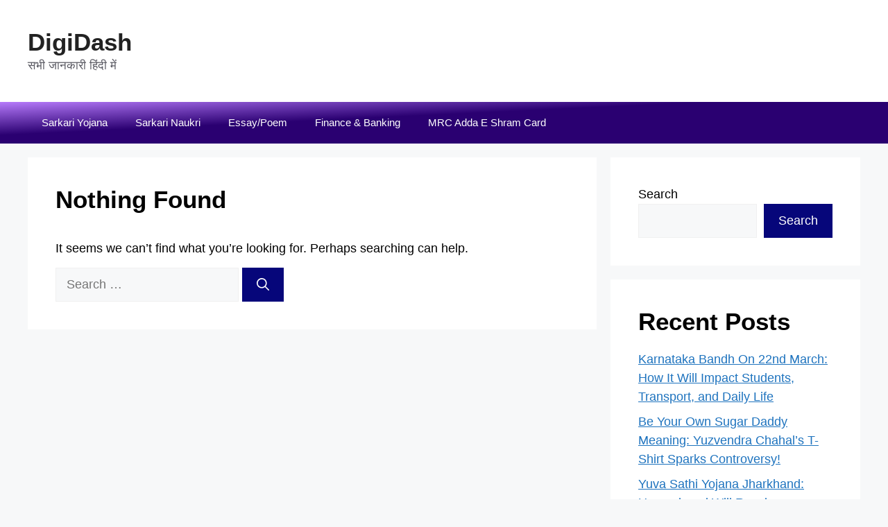

--- FILE ---
content_type: text/html; charset=utf-8
request_url: https://www.google.com/recaptcha/api2/aframe
body_size: 267
content:
<!DOCTYPE HTML><html><head><meta http-equiv="content-type" content="text/html; charset=UTF-8"></head><body><script nonce="CQ1rinSsiry2lecY5KXIcQ">/** Anti-fraud and anti-abuse applications only. See google.com/recaptcha */ try{var clients={'sodar':'https://pagead2.googlesyndication.com/pagead/sodar?'};window.addEventListener("message",function(a){try{if(a.source===window.parent){var b=JSON.parse(a.data);var c=clients[b['id']];if(c){var d=document.createElement('img');d.src=c+b['params']+'&rc='+(localStorage.getItem("rc::a")?sessionStorage.getItem("rc::b"):"");window.document.body.appendChild(d);sessionStorage.setItem("rc::e",parseInt(sessionStorage.getItem("rc::e")||0)+1);localStorage.setItem("rc::h",'1762486478980');}}}catch(b){}});window.parent.postMessage("_grecaptcha_ready", "*");}catch(b){}</script></body></html>